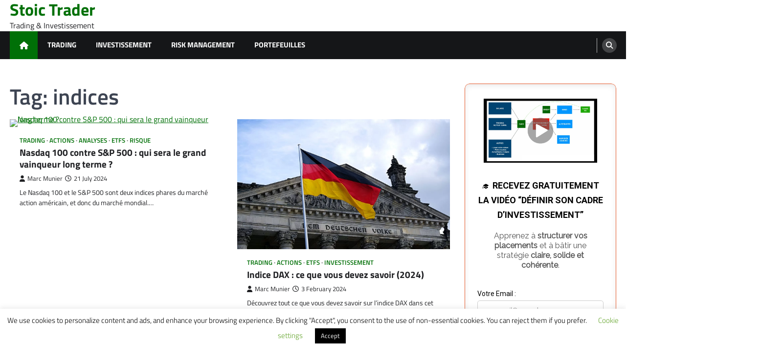

--- FILE ---
content_type: text/html
request_url: https://cdn.sender.net/accounts_resources/forms/251913/123149/cbb3453bd552cd66Xb62j.html
body_size: 3031
content:
<div class="sender-subs-embeded-form sender-form-input-en5VAE sender-subs-embed-form-en5VAE"><form id="sender-form-content" class="sender-form-box box-bg box-padding sender-form-input-en5VAE" autocomplete="off"><div><link href="https://fonts.googleapis.com/css2?family=Roboto:ital,wght@0,300;0,400;0,700;1,300;1,400;1,700&amp;family=Raleway:ital,wght@0,400;1,400&amp;family=Lato:ital,wght@0,700;1,700&amp;display=swap" rel="stylesheet"><div class="sender-form-flex"><div class="sender-form-els"><div class="form-logo-wrapper"><div class="form-logo-holder"><div class="form-logo-inner"><img class="form-logo" src="https://cdn.sender.net/email_images/251913/images/all/imgg.png"></div></div></div><div class="sender-form-success" style="display: none;"><div class="sender-form-title sender-form-input-en5VAE"><p>Oh thank you!</p></div><div class="sender-form-subtitle sender-form-input-en5VAE"><p>We are glad to have you on board</p></div></div><div class="sender-form"><div class="sender-form-title sender-form-input-en5VAE"><p style="text-align: center;"><span style="font-size: 16px;">🎓</span>&nbsp;<strong><span style="font-size: 20px;"><span style="font-size: 18px;">RECEVEZ GRATUITEMENT LA VIDÉO “DÉFINIR SON CADRE D’INVESTISSEMENT”</span></span></strong></p></div><div class="sender-form-subtitle sender-form-input-en5VAE"><p style="text-align: center;"><span style="font-size: 16px;">Apprenez à&nbsp;<strong>structurer vos placements </strong>et à bâtir une stratégie&nbsp;<strong>claire, solide et cohérente</strong>.</span></p><p style="text-align: center;"><span style="color: transparent;">---</span></p><p></p><p></p></div><div class="sender-form-inputs"><div class="sender-form-field sender-form-input-en5VAE"><label class="sender-form-input-en5VAE sender-form-label">Votre Email :</label><input class="sender-form-input sender-form-input-en5VAE" type="email" name="email" required="" placeholder="your.email@example.com" maxlength="320" dir="auto" comet-listener="email_address_changed"></div></div><button class="sender-form-button submit-button is-fullwidth" text_during_submit="Envoi...">✉️ Envoyez-moi la vidéo gratuite</button><div class="sender-form-bottom-text sender-form-input-en5VAE"><p style="text-align: center;"><span style="font-size: 14px;"><br></span></p><p style="text-align: center;"><span style="font-size: 14px;">🔒 Pas de spam - d</span><span style="font-size: 14px;">ésinscription en un clic.</span></p><p style="text-align: center;"><span style="font-size: 14px;">Accès à la newsletter <em>Stoic Trader </em>:</span></p><p style="text-align: center;"><span style="font-size: 14px;">conseils et stratégies exclusives.</span></p></div></div></div></div><div class="sender-form-stylesheets"><style>.flex-set { display: flex;  } .flex-justify-center { justify-content: center;  } .flex-align-center { align-items: center;  } .flex-place-center { justify-content: center; align-items: center;  } a { text-decoration: unset;  } a, a:active, a:focus, a:hover, a:visited { color: inherit;  } .sender-subs-embed-form-en5VAE .sender-form-box * { box-sizing: border-box;  } .sender-form-els > [class^=sender-form] > :first-child { margin-top: 0 !important;  } .sender-subs-embed-form-en5VAE .sender-form-inputs { margin-top: 20px;  } .sender-subs-embed-form-en5VAE .sender-form-checkboxes { margin-top: 20px;  } .sender-subs-embed-form-en5VAE .recaptcha-preview-wrap { margin-top: 10px;  } .sender-subs-embed-form-en5VAE .sender-form .sender-form-field { display: block;  } .sender-form-input[readonly] { border-color: unset;  } .sender-subs-embed-form-en5VAE .sender-form-checkbox-holder { line-height: 0;  } .sender-subs-embed-form-en5VAE .sender-form-field .sender-form-b-checkbox.sender-form-checkbox input[type=checkbox] + .sender-form-check { width: 20px; height: 20px; transition: none; background-size: 10.5px 12px; border-color: #dddddd; border-radius: 5px; border: 1px solid #dddddd;  } .sender-subs-embed-form-en5VAE .sender-form-b-checkbox.sender-form-checkbox.sender-form-label { width: 100%; margin: 0;  } .sender-subs-embed-form-en5VAE .sender-form-b-checkbox.sender-form-checkbox .sender-form-check { margin-inline-end: 10px;  } .sender-subs-embed-form-en5VAE .sender-form-b-checkbox.sender-form-checkbox .sender-form-control-label { padding-left: 0;  } .sender-subs-embed-form-en5VAE .sender-form-b-checkbox.sender-form-checkbox input[type=checkbox]:checked + .sender-form-check { background-color: #000000; background-image: url("data:image/svg+xml,%3Csvg xmlns='http://www.w3.org/2000/svg'  viewBox='0 0 11 9' %3E %3Cpath fill='none' fill-rule='evenodd' stroke='%23FFF' stroke-width='2' d='M1 3.756L4.375 7 10 1' %3E%3C/path%3E%3C/svg%3E"); background-repeat: no-repeat; background-position: center center; border-color: #000000;  } .sender-subs-embed-form-en5VAE .sender-form-b-checkbox.sender-form-checkbox input[type=checkbox].is-indeterminate + .sender-form-check { background: #000000 url("data:image/svg+xml,%3Csvg xmlns='http://www.w3.org/2000/svg' viewBox='0 0 1 1'%3E%3Crect style='fill:%23fff' width='0.7' height='0.2' x='.15' y='.4'%3E%3C/rect%3E%3C/svg%3E") no-repeat center center; border-color: #000000;  } .sender-subs-embed-form-en5VAE .sender-form-field .sender-form-input:active, .sender-form-field .sender-form-input:focus { border-color: #ccc; box-shadow: none;  } .sender-subs-embed-form-en5VAE .sender-form-field .sender-form-input[type='number'] { -moz-appearance: textfield;  } .sender-subs-embed-form-en5VAE .sender-form-field input.sender-form-input[type='number'] { padding-right: 28px;  } .sender-subs-embed-form-en5VAE .sender-form-field .sender-form-input[type='number']::-webkit-outer-spin-button,
        .sender-subs-embed-form-en5VAE .sender-form-field .sender-form-input[type='number']::-webkit-inner-spin-button { -webkit-appearance: none; margin: 0;  } .sender-subs-embed-form-en5VAE .form-number-input-icons { z-index: 1; top: 50%; transform: translateY(-50%); right: 10px; display: flex; flex-direction: column; line-height: 0; background-color: #fff; border-radius: 20px;  } .sender-subs-embed-form-en5VAE .form-number-input-icons a { cursor: pointer; display: block; user-drag: none; user-select: none; -moz-user-select: none; -webkit-user-drag: none; -webkit-user-select: none; -ms-user-select: none;  } .sender-subs-embed-form-en5VAE .form-number-input-icons a:hover div { background-color: #ccc;  } .sender-subs-embed-form-en5VAE .form-number-input-icons a:active div { background-color: #ddd;  } .sender-subs-embed-form-en5VAE .form-number-input-icons a:first-child { padding: 3px 4px 0; margin: -3px -4px -1px;  } .sender-subs-embed-form-en5VAE .form-number-input-icons a:first-child div { padding: 2px 2px 0; border: 1px solid #ccc; border-bottom: none; border-top-left-radius: 20px; border-top-right-radius: 20px;  } .sender-subs-embed-form-en5VAE .form-number-input-icons a:last-child { padding: 0 4px 3px; margin: -1px -4px -3px;  } .sender-subs-embed-form-en5VAE .form-number-input-icons a:last-child div { padding: 0 2px 2px; border: 1px solid #ccc; border-top: none; border-bottom-left-radius: 20px; border-bottom-right-radius: 20px;  } .sender-subs-embed-form-en5VAE .form-number-input-icons a i { display: flex;  } .sender-subs-embed-form-en5VAE .form-number-input-icons a:first-child i svg { transform: rotate(180deg); margin-bottom: 1px;  } .sender-subs-embed-form-en5VAE .form-number-input-icons a:last-child i svg { margin-top: 1px;  } .sender-subs-embed-form-en5VAE .form-number-input-icons i svg { width: 7px;  } .sender-subs-embed-form-en5VAE .sender-form-button { height: auto; line-height: 1.3; white-space: normal; word-break: break-word; border: none; box-shadow: none !important; outline: none !important; direction: ltr;  } .sender-subs-embed-form-en5VAE .sender-form-button:hover, .sender-subs-embed-form-en5VAE .sender-form-button:focus, .sender-subs-embed-form-en5VAE .sender-form-button.sending-request { -webkit-filter: brightness(85%); filter: brightness(85%);  } .sender-form-button.sending-request:hover { cursor: progress;  } .sender-subs-embed-form-en5VAE .iti__selected-flag { padding-right: 6px; padding-left: 10px; margin-right: auto;  } .sender-subs-embed-form-en5VAE .iti.iti--allow-dropdown { width: 100%;  } .sender-subs-embed-form-en5VAE .iti.iti--allow-dropdown input { padding-left: 56px;  } .sender-subs-embed-form-en5VAE .sender-form-box .sender-form .recaptcha-preview { position: relative; margin-bottom: 0;  } .sender-subs-embed-form-en5VAE .sender-form-box .sender-form .recaptcha-preview > div:first-of-type { width: 0;  } .sender-subs-embed-form-en5VAE .sender-form-box .sender-form .recaptcha-preview div iframe { max-width: unset; width: 304px; height: 78px;  } .sender-subs-embed-form-en5VAE .box-padding { padding-left: 25px; padding-right: 25px; padding-top: 30px; padding-bottom: 7px;  } .sender-subs-embed-form-en5VAE .sender-form-box { box-sizing: border-box; width: 424px; background-color: #ffffff; border-style: solid; border-radius: 10px; border-width: 1px; border-color: #e65c2e; margin: 0px; max-width: 100%;  } form#sender-form-content::after { box-shadow: inset 0px 4px 12px 0px rgba(0,0,0,0.08); pointer-events: none; font-size: 0px; border-radius: calc(10px - 1px); content: ""; display: block; height: 100%; left: 0; position: absolute; top: 0; width: 100%;  } .sender-subs-embed-form-en5VAE .sender-form-box .sender-form-flex-wrap { border-radius: calc(10px - 1px);  } .sender-subs-embed-form-en5VAE .form-logo-wrapper { line-height: 0; margin-bottom: 30px;  } .sender-subs-embed-form-en5VAE .form-logo-wrapper, .form-logo-holder { display: flex; justify-content: center;  } .sender-subs-embed-form-en5VAE .form-logo-inner { display: inline-block; width: 90%;  } .sender-subs-embed-form-en5VAE .form-logo { max-width: 100%;  } .sender-subs-embed-form-en5VAE .sender-form .sender-form-title { font-family: 'Roboto', sans-serif; font-size: 25px; color: #000000; word-break: break-word; margin-bottom: 0; line-height: 1.2; font-weight: 400;  } .sender-subs-embed-form-en5VAE .sender-form .sender-form-subtitle { font-family: 'Raleway', sans-serif; font-size: 15px; color: #555; word-break: break-word; line-height: 1.29; margin-top: 20px; font-weight: 400;  } .sender-subs-embed-form-en5VAE .sender-form-success .sender-form-title { font-family: 'Roboto', sans-serif; font-size: 32px; color: #000000; word-break: break-word; margin-bottom: 0; line-height: 1.2; font-weight: 700;  } .sender-subs-embed-form-en5VAE .sender-form-success .sender-form-subtitle { font-family: 'Roboto', sans-serif; font-size: 16px; color: #2b2b2b; word-break: break-word; line-height: 1.29; margin-top: 20px;  } .sender-subs-embed-form-en5VAE .sender-form .sender-form-label { font-family: 'Roboto', sans-serif; font-size: 14px; font-weight: 400; color: #000; word-break: break-word; line-height: 1.29; margin-bottom: 5px;  } .sender-subs-embed-form-en5VAE .sender-form-input::placeholder { font-family: 'Roboto', sans-serif; font-size: 13px; color: #999999; font-weight: 400;  } .sender-subs-embed-form-en5VAE .sender-form-input { border-width: 1px; border-style: solid; border-color: #ccc; border-radius: 5px; background-color: #ffffff; color: #000000; font-size: 13px; font-family: 'Roboto', sans-serif; box-shadow: none; height: 40px; padding: 7px 12px;  } .sender-subs-embed-form-en5VAE .sender-form .error-message { font-family: 'Roboto', sans-serif; font-size: 14px; font-weight: 400; word-break: break-word; line-height: 1.29; margin-top: 4px; color: red; text-align: left;  } .sender-subs-embed-form-en5VAE .sender-form-bottom-text { color: #555; font-size: 12px; font-family: 'Roboto', sans-serif; word-break: break-word; margin-top: 10px; line-height: 1.4; font-weight: 300;  } .sender-subs-embed-form-en5VAE button.submit-button, .sender-subs-embed-form-en5VAE a.submit-button { background-color: #E65C2E; border-radius: 10px; color: #ffffff; font-size: 20px; font-family: 'Lato', sans-serif; margin-top: 10px; min-height: 50px; padding: 12px; font-weight: 700;  } .sender-subs-embed-form-en5VAE.sender-subs-embeded-form { max-width: 100%;  } .sender-subs-embed-form-en5VAE .sender-form-flex { width: 100%;  } .sender-subs-embed-form-en5VAE .sender-form-inputs .sender-form-field:not(:last-child) { margin-bottom: 10px;  } .sender-subs-embed-form-en5VAE .sender-form-checkboxes .sender-form-field:not(:last-child) { margin-bottom: 10px;  } .sender-subs-embed-form-en5VAE .sender-form .sender-default-phone-input { padding-right: 12px;  } </style><style id="responsive-media" media="not all">@media screen and (max-width: 525px) { .sender-subs-embed-form-en5VAE .box-padding { padding-left: 20px; padding-right: 20px; padding-top: 50px; padding-bottom: 10px;  }  } </style></div></div><link rel="stylesheet" href="https://cdn.sender.net/accounts_resources/forms.css"></form></div>

--- FILE ---
content_type: text/html; charset=utf-8
request_url: https://www.google.com/recaptcha/api2/aframe
body_size: 269
content:
<!DOCTYPE HTML><html><head><meta http-equiv="content-type" content="text/html; charset=UTF-8"></head><body><script nonce="QDRjlpP6hjB0AZi8WPz4Hg">/** Anti-fraud and anti-abuse applications only. See google.com/recaptcha */ try{var clients={'sodar':'https://pagead2.googlesyndication.com/pagead/sodar?'};window.addEventListener("message",function(a){try{if(a.source===window.parent){var b=JSON.parse(a.data);var c=clients[b['id']];if(c){var d=document.createElement('img');d.src=c+b['params']+'&rc='+(localStorage.getItem("rc::a")?sessionStorage.getItem("rc::b"):"");window.document.body.appendChild(d);sessionStorage.setItem("rc::e",parseInt(sessionStorage.getItem("rc::e")||0)+1);localStorage.setItem("rc::h",'1768972478022');}}}catch(b){}});window.parent.postMessage("_grecaptcha_ready", "*");}catch(b){}</script></body></html>

--- FILE ---
content_type: application/javascript; charset=utf-8
request_url: https://fundingchoicesmessages.google.com/f/AGSKWxVKIBw4ZSkUzmLU9M7sCYXZrcRUnlKw9l8DeIuikIMfZdFzjkHW0YljZ_RzAilGZWdO4SicafuUDLIj1V0sZlsdKtFdjSauIE4_R0cB6yFWKPVTf3GFHJt-e6d_SCTu8VgPm6PpQjsVAKiiYnnVOuRKI-NX1j7Hp3JMnsJK_4ZbkkZ4myD_qOQFyQDd/_=adcenter&/gpt_ads-/ad_serve./advertisingmodule./120x600_
body_size: -1292
content:
window['cfec1f59-06e1-44ef-b0fc-c88bdc92306d'] = true;